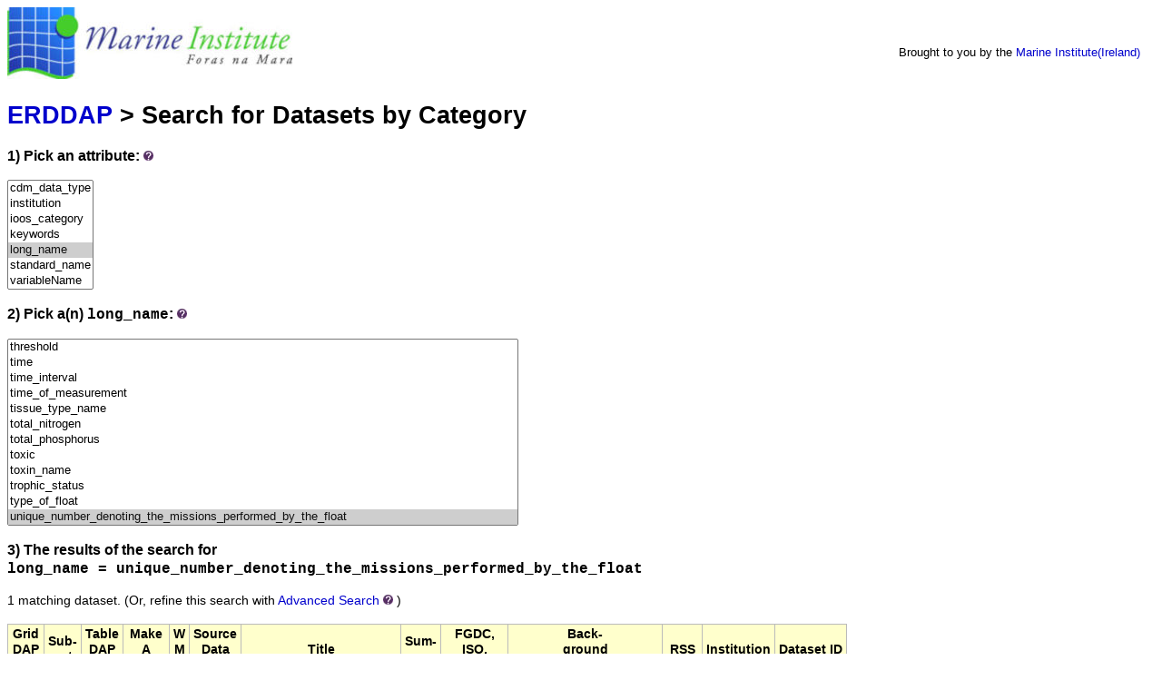

--- FILE ---
content_type: text/html;charset=UTF-8
request_url: https://erddap3.marine.ie/erddap/categorize/long_name/unique_number_denoting_the_missions_performed_by_the_float/index.html?page=1&itemsPerPage=1000
body_size: 5404
content:
<!DOCTYPE html>
<html lang="en-US">
<head>
<meta charset="UTF-8">
<title>ERDDAP - Categorize</title>
<link rel="shortcut icon" href="https://erddap3.marine.ie/erddap/images/favicon.ico">
<link href="https://erddap3.marine.ie/erddap/images/erddap2.css" rel="stylesheet" type="text/css">
<meta name="viewport" content="width=device-width, initial-scale=1">
</head>
<body>
<table class="compact nowrap" style="width:100%; background-color:white;">
  <tr>
    <td style="text-align:center; width:80px;"><a rel="bookmark"
      href="http://www.marine.ie/"><img
      title="Marine Institute"
      src="https://erddap3.marine.ie/erddap/images/Marine_logo_med.jpg" alt="Marine Institute Logo"
      style="vertical-align:left;"></a></td>
    <td style="text-align:left; padding-left:5%; font-size:x-large; color:white; ">
      <strong>Marine Institute ERDDAP Server</strong>
      <br><small><small><small>Serving data from the Marine Institute (Ireland)</small></small></small>
      </td>
    <td style="text-align:right; font-size:small;">
       &nbsp; &nbsp;
      <br>Brought to you by the
          <a title="Marine Institute" rel="bookmark"  href="http://www.marine.ie">Marine Institute(Ireland)</a>
      &nbsp; &nbsp;
      </td>
  </tr>
</table>
<!-- Big HTML tooltips are generated with wz_tooltip from 
    http://wztip.info/index.php/Main_Page (LGPL license) -->
<script src="https://erddap3.marine.ie/erddap/images/wz_tooltip.js"></script>

<div class="standard_width">

<h1 class="nowrap"><a title="Click here to return to the ERDDAP home page." 
rel="start" href="https://erddap3.marine.ie/erddap/index.html">ERDDAP</a> &gt; Search for Datasets by Category</h1>
<p><h3>1) Pick an attribute:&nbsp;<img src="https&#x3a;&#x2f;&#x2f;erddap3&#x2e;marine&#x2e;ie&#x2f;erddap&#x2f;images&#x2f;QuestionMark&#x2e;jpg" alt="&#x3f;" onmouseover="Tip('Datasets can be categorized in different ways by the values of various metadata attributes. <br>Click on an attribute to see a list of categories (values) for that attribute.')" onmouseout="UnTip()"  >
</h3>
<select name="cat1" size="7" onchange="window.location='https://erddap3.marine.ie/erddap/categorize/' + this.options[this.selectedIndex].text + '/index.html?page=1&amp;itemsPerPage=1000';" >
<option>cdm_data_type
<option>institution
<option>ioos_category
<option>keywords
<option selected="selected">long_name
<option>standard_name
<option>variableName
</select><p><h3>2) Pick a(n) <kbd>long_name</kbd>:&nbsp;<img src="https&#x3a;&#x2f;&#x2f;erddap3&#x2e;marine&#x2e;ie&#x2f;erddap&#x2f;images&#x2f;QuestionMark&#x2e;jpg" alt="&#x3f;" onmouseover="Tip('Click on a category (an attribute value) to see a list of relevant datasets.')" onmouseout="UnTip()"  >
</h3>
<select name="cat2" size="12" onchange="window.location='https://erddap3.marine.ie/erddap/categorize/long_name/' + this.options[this.selectedIndex].text + '/index.html?page=1&amp;itemsPerPage=1000';" >
<option>_null
<option>agreed_duration_months
<option>air_temperature
<option>air_temperature_minus_surface_water_temperature
<option>alkalinity
<option>altitude
<option>aphiaid
<option>award_type
<option>awardee_type
<option>catchment_area
<option>chloropyll_a
<option>coarse_sand_half_to_1mm
<option>coded_instrument_type
<option>conductivity
<option>contains_the_error_on_the_adjusted_values_as_determined_by_the_delayed_mode_qc_process
<option>convection_velocity_scale
<option>count
<option>country
<option>countstate
<option>data_centre_in_charge_of_float_data_processing
<option>data_handbook_version
<option>data_quality_flag
<option>data_type
<option>date_and_time_the_data_fields_were_last_modified
<option>date_and_time_the_metadata_fields_were_last_modified
<option>date_and_time_the_quality_control_fields_were_last_modified
<option>date_of_file_creation
<option>date_of_reference_for_julian_days
<option>date_of_update_of_this_file
<option>datetime
<option>degree_of_processing_the_data_have_passed_through
<option>delayed_mode_or_real_time_data
<option>depth
<option>depth_of_measurement
<option>direction_of_the_station_profiles
<option>dissolved_inorganic_carbon
<option>dissolved_organic_carbon
<option>dissolved_oxygen
<option>end_time
<option>endtime_of_measurement
<option>extracttime_of_measurement
<option>file_format_version
<option>file_number
<option>fine_gravel_4_to_8mm
<option>fine_sand_125_to_250microm
<option>float_cycle_number
<option>float_unique_identifier
<option>flux_depth
<option>funder
<option>funder_contribution
<option>funding_agency_category
<option>funding_agency_type
<option>funding_programme
<option>funding_type
<option>global_quality_flag_of_pres_profile
<option>global_quality_flag_of_psal_profile
<option>global_quality_flag_of_temp_profile
<option>grant_aid_approved
<option>hhmmss
<option>humic
<option>ice_cover
<option>ices_area
<option>ices_ecoregion
<option>ices_statistical_rectangle
<option>id
<option>instrument_firmware_version
<option>instrument_id
<option>instrument_make_and_model
<option>julian_day_utc_of_the_location_relative_to_reference_date_time
<option>julian_day_utc_of_the_station_relative_to_reference_date_time
<option>lake_code
<option>lake_name
<option>latitude
<option>latitude_of_measurement
<option>latitude_of_the_station_best_estimate
<option>lead_institution
<option>less_63microm_siltclay
<option>light_attenuation
<option>location_code
<option>location_id
<option>locationlabel
<option>loi_percentage_450degrees
<option>longest_fetch
<option>longitude
<option>longitude_of_measurement
<option>longitude_of_the_station_best_estimate
<option>marine_institute_data_granule_identifier
<option>marine_strategy_framework_directive_region
<option>marine_strategy_framework_directive_sub-region
<option>maximum_chl_count
<option>maximum_chl_count_time
<option>maximum_chlorophyll_time
<option>maximum_cond
<option>maximum_cond_time
<option>maximum_depth
<option>maximum_dissolved_oxygen_ppm_time
<option>maximum_dissolved_oxygen_sat_time
<option>maximum_dissolved_oyxgen_ppm
<option>maximum_dissolved_oyxgen_sat
<option>maximum_fluorescence_wavelength
<option>maximum_fluorescence_wavelength_time
<option>maximum_ntu_count
<option>maximum_ntu_count_time
<option>maximum_press
<option>maximum_press_time
<option>maximum_sal
<option>maximum_sal_time
<option>maximum_soundv
<option>maximum_soundv_time
<option>maximum_temp_time
<option>maximum_temperature
<option>maximum_thermistor
<option>maximum_thermistor_time
<option>maximum_turbidity_time
<option>maximum_turbidity_wavelength
<option>maximum_turbidity_wavelength_time
<option>mean_air_temperature
<option>mean_chl_count
<option>mean_cond
<option>mean_convection_velocity_scale
<option>mean_dissolved_oyxgen_ppm
<option>mean_dissolved_oyxgen_sat
<option>mean_fluorescence_wavelength
<option>mean_mixing_depth
<option>mean_ntu_count
<option>mean_of_air_temperature_minus_surface_water_temperature
<option>mean_press
<option>mean_sal
<option>mean_soundv
<option>mean_surface_water_temperature
<option>mean_temperature
<option>mean_thermistor
<option>mean_turbidity_wavelength
<option>mean_wind_shear_velocity_scale
<option>mean_wind_speed_at_a_height_of_10_meters
<option>medium_gravel_greater_8mm
<option>medium_sand_quart_to_half_mm
<option>middle_of_the_time_interval
<option>minimum_chl_count
<option>minimum_chl_count_time
<option>minimum_chlorophyll_time
<option>minimum_cond
<option>minimum_cond_time
<option>minimum_dissolved_oxygen_ppm_time
<option>minimum_dissolved_oxygen_sat_time
<option>minimum_dissolved_oyxgen_ppm
<option>minimum_dissolved_oyxgen_sat
<option>minimum_fluorescence_wavelength
<option>minimum_fluorescence_wavelength_time
<option>minimum_ntu_count
<option>minimum_ntu_count_time
<option>minimum_press
<option>minimum_press_time
<option>minimum_sal
<option>minimum_sal_time
<option>minimum_soundv
<option>minimum_soundv_time
<option>minimum_temp_time
<option>minimum_temperature
<option>minimum_thermistor
<option>minimum_thermistor_time
<option>minimum_turbidity_time
<option>minimum_turbidity_wavelength
<option>minimum_turbidity_wavelength_time
<option>mixing_depth
<option>mixing_regime
<option>mmddyy
<option>month
<option>name_of_the_principal_investigator
<option>name_of_the_project
<option>number_of_days_since_ice_melted_off_the_lake
<option>ospar_comp4_assessment_area_name
<option>parent_area_code
<option>parent_area_id
<option>parent_area_name
<option>parentareaname
<option>partical_pressure_of_carbon_dioxide_pco2_in_the_atmosphere
<option>partical_pressure_of_carbon_dioxide_pco2_parts_per_million
<option>periodend_date
<option>periodstart_date
<option>ph
<option>platform_category
<option>platform_category_code
<option>platform_name
<option>positioning_system
<option>practical_salinity
<option>primary_research_theme
<option>productionareastatusid
<option>productionareastatusname
<option>project_grant_aid
<option>project_id
<option>project_name
<option>publishedbiotoxindecisionsid
<option>publishedbiotoxinstatusesid
<option>qflag
<option>quality_flag
<option>quality_on_date_and_time
<option>quality_on_position_latitude_and_longitude_
<option>rawchl
<option>rawdo
<option>rawturb
<option>reason_name
<option>region_name
<option>result_value_text
<option>resultname
<option>resultvalue
<option>retention_time
<option>sample_identifier
<option>samplecode
<option>sampledate
<option>sampleid
<option>scientificname
<option>sea_floor_depth_below_sea_surface
<option>sea_surface_temperature
<option>sea_temperature_in-situ_its-90_scale
<option>sea_water_practical_salinity
<option>sea_water_pressure
<option>sea_water_pressure_equals_0_at_sea-level
<option>season
<option>seavox_device_code_for_the_instrument_make_and_model
<option>seavox_sea-area
<option>seavox_sea-area_code_value
<option>secchi_depth
<option>secondary_research_theme
<option>serial_number_of_the_float
<option>shortest_fetch
<option>shortwave_radiation
<option>sitename
<option>species
<option>species_name
<option>speciescount
<option>speciesname
<option>standard_deviation_air_temperature
<option>standard_deviation_convection_velocity_scale
<option>standard_deviation_mixing_depth
<option>standard_deviation_of_air_temperature_minus_surface_water_temperature
<option>standard_deviation_surface_water_temperature
<option>standard_deviation_wind_shear_velocity_scale
<option>standard_deviation_wind_speed_at_a_height_of_10_meters
<option>start_time
<option>starttime_of_measurement
<option>station_name
<option>station_unique_identifier_in_data_centre
<option>statuseffective_startdate
<option>statusexpiry_date
<option>stdev_chl_count
<option>stdev_cond
<option>stdev_dissolved_oyxgen_ppm
<option>stdev_dissolved_oyxgen_sat
<option>stdev_fluorescence_wavelength
<option>stdev_ntu_count
<option>stdev_press
<option>stdev_sal
<option>stdev_soundv
<option>stdev_temperature
<option>stdev_thermistor
<option>stdev_turbidity_wavelength
<option>surface_area
<option>taxonrank
<option>thermal_structure_of_the_lake_during_the_campaign
<option>threshold
<option>time
<option>time_interval
<option>time_of_measurement
<option>tissue_type_name
<option>total_nitrogen
<option>total_phosphorus
<option>toxic
<option>toxin_name
<option>trophic_status
<option>type_of_float
<option selected="selected">unique_number_denoting_the_missions_performed_by_the_float
<option>unitshortname
<option>vertical_sampling_scheme
<option>very_coarse_sand_1_to_2mm
<option>very_fine_gravel_2_to_4mm
<option>very_fine_sand_62_to_125microm
<option>volts
<option>water_colour
<option>water_framework_directive_waterbody_name
<option>water_framework_directive_waterbody_type
<option>water_surface_temperature
<option>week_number
<option>weekdatefrom
<option>wind_shear_velocity_scale
<option>wind_speed_at_10_metres
<option>wmo_platform_code
<option>year
<option>year_awarded
</select><h3>3) The results of the search for 
<span class="N"><kbd>long_name = unique_number_denoting_the_missions_performed_by_the_float</kbd></span></h3>
1 matching dataset.
<span class="N">(Or, refine this search with <span class="N"><a href="https&#x3a;&#x2f;&#x2f;erddap3&#x2e;marine&#x2e;ie&#x2f;erddap&#x2f;search&#x2f;advanced&#x2e;html&#x3f;page&#x3d;1&#x26;itemsPerPage&#x3d;1000&#x26;long&#x5f;name&#x3d;unique&#x5f;number&#x5f;denoting&#x5f;the&#x5f;missions&#x5f;performed&#x5f;by&#x5f;the&#x5f;float">Advanced&nbsp;Search</a>&nbsp;<img src="https&#x3a;&#x2f;&#x2f;erddap3&#x2e;marine&#x2e;ie&#x2f;erddap&#x2f;images&#x2f;QuestionMark&#x2e;jpg" alt="&#x3f;" onmouseover="Tip('<div class=&quot;narrow_max_width&quot;>Advanced Search combines all of the search techniques and adds searches for datasets that have data within longitude, latitude, and time ranges, so you can search for datasets based on many different criteria simultaneously.</div>')" onmouseout="UnTip()"  >
</span>)</span>
<br>&nbsp;
<table class="erd nowrap commonBGColor" >
<tr>
<th>Grid<br>DAP<br>Data
<th>Sub-<br>set
<th>Table<br>DAP<br>Data
<th>Make<br>A<br>Graph
<th>W<br>M<br>S
<th>Source<br>Data<br>Files
<th>Title
<th>Sum-<br>mary
<th>FGDC,<br>ISO,<br>Metadata
<th>Back-<br>ground<br>Info
<th>RSS
<th>Institution
<th>Dataset ID
</tr>
<tr>
<td>&nbsp;
<td> &nbsp;<a rel="chapter" href="https://erddap3.marine.ie/erddap/tabledap/argoFloats.subset" title="Click to select and view subsets of this dataset via faceted search." >set</a>
<td>&nbsp;<a rel="chapter" href="https://erddap3.marine.ie/erddap/tabledap/argoFloats.html" title="Click to see a tabledap Data Access Form for this dataset so that you can request data." >data</a>&nbsp;
<td> &nbsp;<a rel="chapter" href="https://erddap3.marine.ie/erddap/tabledap/argoFloats.graph" title="Click to see Make A Graph for this dataset." >graph</a>
<td>&nbsp;
<td>&nbsp;&nbsp;<a rel="chapter" href="https://erddap3.marine.ie/erddap/files/argoFloats/" title="Click to browse and download the source data files for this dataset." >files</a>&nbsp;
<td>Argo Float Vertical Profiles
<td>&nbsp;&nbsp;&nbsp;<img src="https&#x3a;&#x2f;&#x2f;erddap3&#x2e;marine&#x2e;ie&#x2f;erddap&#x2f;images&#x2f;QuestionMark&#x2e;jpg" alt="&#x3f;" onmouseover="Tip('<div class=&quot;standard_max_width&quot;>Argo float vertical profiles from Coriolis Global Data Assembly Centres<br>(GDAC). Argo is an international collaboration that collects high-quality<br>temperature and salinity profiles from the upper 2000m of the ice-free<br>global ocean and currents from intermediate depths. The data come from<br>battery-powered autonomous floats that spend most of their life drifting<br>at depth where they are stabilised by being neutrally buoyant at the<br>&quot;parking depth&quot; pressure by having a density equal to the ambient pressure<br>and a compressibility that is less than that of sea water. At present there<br>are several models of profiling float used in Argo. All work in a similar<br>fashion but differ somewhat in their design characteristics. At typically<br>10-day intervals, the floats pump fluid into an external bladder and rise<br>to the surface over about 6 hours while measuring temperature and salinity.<br>Satellites or GPS determine the position of the floats when they surface,<br>and the floats transmit their data to the satellites. The bladder then<br>deflates and the float returns to its original density and sinks to drift<br>until the cycle is repeated. Floats are designed to make about 150 such<br>cycles.<br>Data Management URL: http://www.argodatamgt.org/Documentation<br><br>cdm_data_type = TrajectoryProfile<br>VARIABLES:<br>fileNumber (File Number)<br>data_type<br>format_version (File format version)<br>handbook_version (Data handbook version)<br>reference_date_time (Date of reference for Julian days, seconds since 1970-01-01T00:00:00Z)<br>date_creation (Date of file creation, seconds since 1970-01-01T00:00:00Z)<br>date_update (Date of update of this file, seconds since 1970-01-01T00:00:00Z)<br>platform_number (Float unique identifier)<br>project_name (Name of the project)<br>pi_name (Name of the principal investigator)<br>... (37 more variables)<br></div>')" onmouseout="UnTip()"  >

<td>
&nbsp;&nbsp;<a rel="chapter" href="https://erddap3.marine.ie/erddap/metadata/fgdc/xml/argoFloats_fgdc.xml" title="Click&#x20;to&#x20;download&#x20;FGDC&#x20;metadata&#x2e;" >F</a>
&nbsp;<a rel="chapter" href="https://erddap3.marine.ie/erddap/metadata/iso19115/xml/argoFloats_iso19115.xml" title="Click&#x20;to&#x20;download&#x20;ISO&#x20;19115&#x2d;2&#x2f;19139&#x20;metadata&#x2e;" >&nbsp;I&nbsp;</a>
&nbsp;<a rel="chapter" href="https://erddap3.marine.ie/erddap/info/argoFloats/index.html" title="Click to see a list of this dataset's variables and the complete list of metadata attributes." >M</a>
&nbsp;
<td><a rel="bookmark" href="http://www.argo.net/" title="Click to see background information from the source of this dataset." >background<img
    src="https://erddap3.marine.ie/erddap/images/external.png" alt=" (external link)"
    title="This link to an external website does not constitute an endorsement."></a>
<td><a rel="alternate" type="application/rss+xml"   href="https://erddap3.marine.ie/erddap/rss/argoFloats.rss" 
  title=""><img alt="RSS"
    title="Subscribe to the RSS feed for this dataset..." 
    src="https://erddap3.marine.ie/erddap/images/rss.gif" ></a>
<td>Argo
<td>argoFloats
</tr>
</table>

<p>The information in the table above is also available in other file formats 
(.csv, .htmlTable, .itx, .json, .jsonlCSV1, .jsonlCSV, .jsonlKVP, .mat, .nc, .nccsv, .tsv, .xhtml) <a rel="help" href="https://erddap3.marine.ie/erddap/rest.html">via a RESTful web service</a>.
</div>
<div class="standard_width"> 
<br>&nbsp;
<hr>
ERDDAP, Version 2.14
<br><a rel="license" href="https://erddap3.marine.ie/erddap/legal.html">Disclaimers</a> | 
    <a rel="bookmark" href="https://erddap3.marine.ie/erddap/legal.html#privacyPolicy">Privacy Policy</a> |
    <a rel="bookmark" href="https://erddap3.marine.ie/erddap/legal.html#contact">Contact</a>
<p>&nbsp;
<p>&nbsp;
<p>&nbsp;
<p>&nbsp;
<p>&nbsp;
<p>&nbsp;
<p>&nbsp;
<p>&nbsp;
<p>&nbsp;
<p>&nbsp;
<p>&nbsp;
</div> 
</body>
</html>
